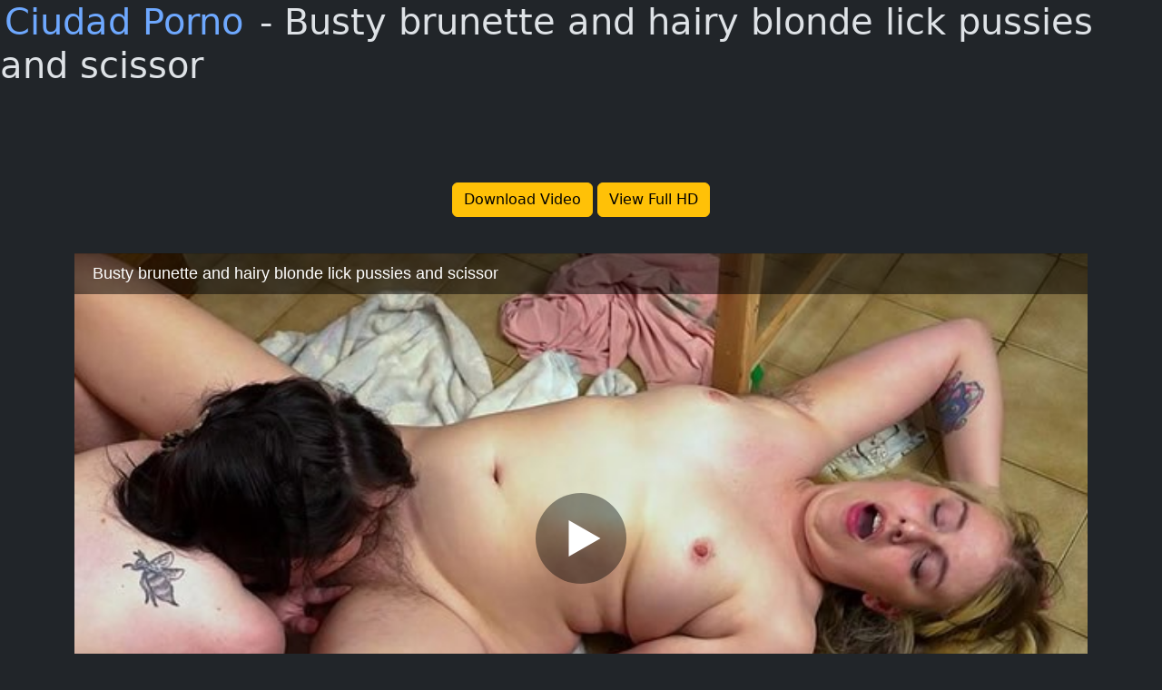

--- FILE ---
content_type: text/html; charset=UTF-8
request_url: https://ciudad-porno.org/video/busty-brunette-and-hairy-blonde-lick-pussies-and-scissor.html?h=cGg2MjFiYzZlM2RkODBi
body_size: 36599
content:
<!DOCTYPE html>
<html lang="en" data-bs-theme="dark">
  <head>
        <meta charset="UTF-8">
    <meta name="viewport" content="width=device-width, initial-scale=1">
    <meta http-equiv="X-UA-Compatible" content="ie=edge">
    <title>Ciudad Porno - Busty brunette and hairy blonde lick pussies and scissor</title>
    <link href="https://cdn.jsdelivr.net/npm/bootstrap@5.3.3/dist/css/bootstrap.min.css" rel="stylesheet" integrity="sha384-QWTKZyjpPEjISv5WaRU9OFeRpok6YctnYmDr5pNlyT2bRjXh0JMhjY6hW+ALEwIH" crossorigin="anonymous">
    <link rel="icon" href="https://ciudad-porno.org/xxx.png" type="image/x-icon">
    <meta property="og:title" content="Busty brunette and hairy blonde lick pussies and scissor" />
    <meta property="og:description" content="Ciudad Porno - Busty brunette and hairy blonde lick pussies and scissor" />
    <meta property="og:image" content="https://ciudad-porno.org/player.png?url=cGg2MjFiYzZlM2RkODBi" />
<style>

.containervideo {
        position: relative;
        padding-bottom: 56.25%; /* Proporción de aspecto 16:9 */
        height: 0;
        overflow: hidden;
    }
    
    .containervideo iframe {
        position: absolute;
        top: 0;
        left: 0;
        width: 100%;
        height: 100%;
    }

</style>
  </head>
  <body>
    <main>
        <h1><a href="https://ciudad-porno.org/" style="text-decoration: none;padding:5px;">Ciudad Porno</a> - Busty brunette and hairy blonde lick pussies and scissor</h1>  
    </main>
<div class="container text-center">
<div class="row"><div class="col"><center><iframe style="z-index: 293; border: 0px; background-color: transparent; height: 90px; width: 728px; position: relative; visibility: visible; clear: both;" frameborder="0" marginheight="0" marginwidth="0" scrolling="no" height="90" width="728" allowtransparency="true" src="//ciudad-porno.org/j2.php"></iframe></center><p><a class="btn btn-warning" href="/download.php?id=3bcb80989e21d69cb04752315bf78551" target="_blank" rel="nofollow">Download Video</a> <a class="btn btn-warning" href="/HD.php?id=3bcb80989e21d69cb04752315bf78551" target="_blank" rel="nofollow">View Full HD</a></p><br/><div class="containervideo"><iframe width="560" height="315" src="https://www.pornhub.com/embed/ph621bc6e3dd80b" frameborder="0" allowfullscreen></iframe></div><center><iframe style="z-index: 293; border: 0px; background-color: transparent; height: 90px; width: 728px; position: relative; visibility: visible; clear: both;" frameborder="0" marginheight="0" marginwidth="0" scrolling="no" height="90" width="728" allowtransparency="true" src="//ciudad-porno.org/j2.php"></iframe></center></div></div><p><br/></p>
<div class="row row-cols-1 row-cols-md-3 g-3">

<div class="card mb-3">
			<a href="https://ciudad-porno.org/video/horny-step-mom-uses-her-stunning-body-to-seduce-her-real-stepson.html?h=Njk1ZmExODg1Zjg3OA=="><img class="card-img-top" src="https://pix-cdn77.phncdn.com/c6251/videos/202601/08/35278115/original/019b9d9a-7786-7a97-8750-964b295feacb.png/plain/rs:fit:320:240?hash=w6WvbEAs4IayK8drZaE9ZgtZb1o=&validto=1769691024" title="Horny Step-Mom Uses Her Stunning Body to Seduce Her Real Stepson" alt="Horny Step-Mom Uses Her Stunning Body to Seduce Her Real Stepson"></a>
			<div class="card-body"><h5 class="card-title">Horny Step-Mom Uses Her Stunning Body to Seduce Her Real Stepson</h5><p class="card-text">stepmommy thick top side fuck puffy nips spanking prone bone tit fuck reverse cowgirl sextape taboo standing doggystyle straight rubbing straight hair rough sex twerking</p></div><div class="card-footer text-body-secondary"><a href="https://ciudad-porno.org/video/horny-step-mom-uses-her-stunning-body-to-seduce-her-real-stepson.html?h=Njk1ZmExODg1Zjg3OA==" class="btn btn-primary">View</a></div>
		</div><div class="card mb-3">
			<a href="https://ciudad-porno.org/video/nicole-moore-has-interracial-sex-with-a-eager-black-cock.html?h=Njk0NjI4ZTAyMGIzZQ=="><img class="card-img-top" src="https://pix-cdn77.phncdn.com/c6371/videos/202512/20/33293025/original_33293025.mp4/plain/ex:1:no/bg:0:0:0/rs:fit:320:240/vts:1242?hash=eV3QEuozXFf0gMZgsi7ahu0ZFE8=&validto=1769691024" title="Nicole Moore has interracial sex with a eager black cock" alt="Nicole Moore has interracial sex with a eager black cock"></a>
			<div class="card-body"><h5 class="card-title">Nicole Moore has interracial sex with a eager black cock</h5><p class="card-text">interracial sex facial cumshot big cock titty fuck natural tits blonde milf pornstar white female piercing blonde interracial nicole moore riding cock</p></div><div class="card-footer text-body-secondary"><a href="https://ciudad-porno.org/video/nicole-moore-has-interracial-sex-with-a-eager-black-cock.html?h=Njk0NjI4ZTAyMGIzZQ==" class="btn btn-primary">View</a></div>
		</div><div class="card mb-3">
			<a href="https://ciudad-porno.org/video/i-make-my-husband-cum-in-my-ass-before-we-leave-to-the-club-yasmina-khan-brady-bud.html?h=NjkwNjgyNmIzNmVkMQ=="><img class="card-img-top" src="https://pix-cdn77.phncdn.com/c6371/videos/202511/01/28355635/original_28355635.mov/plain/ex:1:no/bg:0:0:0/rs:fit:320:240/vts:135?hash=WpTbn-XfgboeTGlMA4vmz1Rjhjk=&validto=1769691024" title="I make my husband cum in my ass before we leave to the club - Yasmina khan - Brady bud" alt="I make my husband cum in my ass before we leave to the club - Yasmina khan - Brady bud"></a>
			<div class="card-body"><h5 class="card-title">I make my husband cum in my ass before we leave to the club - Yasmina khan - Brady bud</h5><p class="card-text">big ass big boobs big tits pinay arab asian hardcore rough blowjob squirt teenage milf creampie bengali</p></div><div class="card-footer text-body-secondary"><a href="https://ciudad-porno.org/video/i-make-my-husband-cum-in-my-ass-before-we-leave-to-the-club-yasmina-khan-brady-bud.html?h=NjkwNjgyNmIzNmVkMQ==" class="btn btn-primary">View</a></div>
		</div><div class="card mb-3">
			<a href="https://ciudad-porno.org/video/zoey-andrews’-fuck-session.html?h=Njk3Njc4NDNjODA5Zg=="><img class="card-img-top" src="https://pix-cdn77.phncdn.com/c6371/videos/202601/25/37320245/original_37320245.mp4/plain/ex:1:no/bg:0:0:0/rs:fit:320:240/vts:310?hash=PnJgrryG7ay6-tdaIJfwLVuZOxY=&validto=1769691024" title="Zoey Andrews’ Fuck Session" alt="Zoey Andrews’ Fuck Session"></a>
			<div class="card-body"><h5 class="card-title">Zoey Andrews’ Fuck Session</h5><p class="card-text">blowjob chubby cunnilingus rimming shaved tit sex vaginal sex 4k 8teenhub interview pussy eating face fuck oiled tits pawg bouncing tits cowgirl</p></div><div class="card-footer text-body-secondary"><a href="https://ciudad-porno.org/video/zoey-andrews’-fuck-session.html?h=Njk3Njc4NDNjODA5Zg==" class="btn btn-primary">View</a></div>
		</div><div class="card mb-3 text-center"><div class="card-body"><iframe style="z-index: 293; border: 0px; background-color: transparent; height: 250px; width: 300px; position: relative; visibility: visible; clear: both;" frameborder="0" marginheight="0" marginwidth="0" scrolling="no" height="250" width="300" allowtransparency="true" src="//ciudad-porno.org/j.php"></iframe>
<br>
<iframe style="z-index: 293; border: 0px; background-color: transparent; height: 250px; width: 300px; position: relative; visibility: visible; clear: both;" frameborder="0" marginheight="0" marginwidth="0" scrolling="no" height="250" width="300" allowtransparency="true" src="//ciudad-porno.org/j.php"></iframe>
</div></div><div class="card mb-3">
			<a href="https://ciudad-porno.org/video/cheating-on-my-husband-with-his-best-friend-he-fucks-me-in-all-holes.html?h=Njk0OGRkNmVmMTQyZA=="><img class="card-img-top" src="https://pix-fl.phncdn.com/c6251/videos/202512/22/33464795/original/019b4ddc-6e7a-747c-86c4-39b3c3a26186.jpg/plain/rs:fit:320:240?hdnea=st=1769604624~exp=1769691024~hdl=-1~hmac=e137069f6dcc0c38e8b935f238894f72975d9c5f" title="Cheating on my husband with his best friend, he fucks me in all holes" alt="Cheating on my husband with his best friend, he fucks me in all holes"></a>
			<div class="card-body"><h5 class="card-title">Cheating on my husband with his best friend, he fucks me in all holes</h5><p class="card-text">amateur dirty talk cheating wife english subtitles anal doggystyle standing anal pussy blowjob deepthroat black stockings mini skirt cum on face facial riding cowgirl</p></div><div class="card-footer text-body-secondary"><a href="https://ciudad-porno.org/video/cheating-on-my-husband-with-his-best-friend-he-fucks-me-in-all-holes.html?h=Njk0OGRkNmVmMTQyZA==" class="btn btn-primary">View</a></div>
		</div><div class="card mb-3">
			<a href="https://ciudad-porno.org/video/cum-walk-i-walk-with-a-face-full-of-cum-in-the-street-after-taking-4-facials.html?h=NjgxNzgwODFhYTRmMQ=="><img class="card-img-top" src="https://ei.phncdn.com/videos/202505/04/468165425/original/(m=q0WSVH0beaf8Ggaaaa)(mh=SpX0Qr3kUA_UAiSB)0.jpg" title="CUM WALK - I walk with a face full of cum in the street after taking 4 facials" alt="CUM WALK - I walk with a face full of cum in the street after taking 4 facials"></a>
			<div class="card-body"><h5 class="card-title">CUM WALK - I walk with a face full of cum in the street after taking 4 facials</h5><p class="card-text">homemade amatrice francaise bukkake cum on face huge facial public cum walk cum walk bois de boulogne random stranger defi inconnu hotwife hot milf</p></div><div class="card-footer text-body-secondary"><a href="https://ciudad-porno.org/video/cum-walk-i-walk-with-a-face-full-of-cum-in-the-street-after-taking-4-facials.html?h=NjgxNzgwODFhYTRmMQ==" class="btn btn-primary">View</a></div>
		</div><div class="card mb-3">
			<a href="https://ciudad-porno.org/video/the-good-plumber-short.html?h=NjZkNmNjMDNhODI4Mw=="><img class="card-img-top" src="https://ei.phncdn.com/videos/202409/03/457299321/original/(m=qQ8KUTZbeaf8Ggaaaa)(mh=tOgg6fMTrxS0-di5)0.jpg" title="The good plumber (short)" alt="The good plumber (short)"></a>
			<div class="card-body"><h5 class="card-title">The good plumber (short)</h5><p class="card-text">alexromero big black cock big boobs housewife cheating wife deepthroat balls deep in pussy karina king joss lescaf plumber tight jeans high heels fake tits huge cock</p></div><div class="card-footer text-body-secondary"><a href="https://ciudad-porno.org/video/the-good-plumber-short.html?h=NjZkNmNjMDNhODI4Mw==" class="btn btn-primary">View</a></div>
		</div><div class="card mb-3">
			<a href="https://ciudad-porno.org/video/busty-whore-gets-anal-fucked-in-bathtub.html?h=NjhmNjU2ZmZmMmEyNw=="><img class="card-img-top" src="https://pix-fl.phncdn.com/c6371/videos/202510/20/26905745/original_26905745.mp4/plain/ex:1:no/bg:0:0:0/rs:fit:320:240/vts:382?hdnea=st=1769604624~exp=1769691024~hdl=-1~hmac=9ccbd89fb5617f87afb19956055bbe5edfaf6b42" title="Busty whore gets anal fucked in bathtub" alt="Busty whore gets anal fucked in bathtub"></a>
			<div class="card-body"><h5 class="card-title">Busty whore gets anal fucked in bathtub</h5><p class="card-text">anal sex ass licking big boobs blowjob gaping adult toys special locations moaning deep anal fake tits hairy pussy eating pussy</p></div><div class="card-footer text-body-secondary"><a href="https://ciudad-porno.org/video/busty-whore-gets-anal-fucked-in-bathtub.html?h=NjhmNjU2ZmZmMmEyNw==" class="btn btn-primary">View</a></div>
		</div><div class="card mb-3 text-center"><div class="card-body"><iframe style="z-index: 293; border: 0px; background-color: transparent; height: 250px; width: 300px; position: relative; visibility: visible; clear: both;" frameborder="0" marginheight="0" marginwidth="0" scrolling="no" height="250" width="300" allowtransparency="true" src="//ciudad-porno.org/j.php"></iframe>
<br>
<iframe style="z-index: 293; border: 0px; background-color: transparent; height: 250px; width: 300px; position: relative; visibility: visible; clear: both;" frameborder="0" marginheight="0" marginwidth="0" scrolling="no" height="250" width="300" allowtransparency="true" src="//ciudad-porno.org/j.php"></iframe>
</div></div><div class="card mb-3">
			<a href="https://ciudad-porno.org/video/busty-milf-tattu-mom-plays-with-pussy-piercings.html?h=Njk3MjQxNTZkMzJkNQ=="><img class="card-img-top" src="https://pix-fl.phncdn.com/c6251/videos/202601/22/36954875/original/019be65d-0faa-7a0b-9290-65711e7b4742.jpg/plain/rs:fit:320:240?hdnea=st=1769604624~exp=1769691024~hdl=-1~hmac=019cdda25c5f7dc1bb846b5f30bbd39df264074a" title="Busty MILF Tattu Mom plays with pussy piercings" alt="Busty MILF Tattu Mom plays with pussy piercings"></a>
			<div class="card-body"><h5 class="card-title">Busty MILF Tattu Mom plays with pussy piercings</h5><p class="card-text">tattoo mom alterotic tattoo tattooed tattoos masturbating piercings big boobs shaved pussy alternative inked solo softcore</p></div><div class="card-footer text-body-secondary"><a href="https://ciudad-porno.org/video/busty-milf-tattu-mom-plays-with-pussy-piercings.html?h=Njk3MjQxNTZkMzJkNQ==" class="btn btn-primary">View</a></div>
		</div><div class="card mb-3">
			<a href="https://ciudad-porno.org/video/obedient-girl-pov-reverse-cowgirl-prolapse-fuck-spit-cum.html?h=NjY3ZGFiZGNkNDRlYg=="><img class="card-img-top" src="https://ei.phncdn.com/videos/202406/27/454432411/thumbs_25/(m=eaf8Ggaaaa)(mh=ayQlu9vjjzUO1vZT)16.jpg" title="Obedient Girl, POV Reverse Cowgirl Prolapse Fuck Spit Cum" alt="Obedient Girl, POV Reverse Cowgirl Prolapse Fuck Spit Cum"></a>
			<div class="card-body"><h5 class="card-title">Obedient Girl, POV Reverse Cowgirl Prolapse Fuck Spit Cum</h5><p class="card-text">anal squirt facial ass to mouth rough anal petite anal petite ass 18 anal big cock 18 anal anal prolapse fuck anal gape real amateur anal pink hair perfect body piercings anal pov anal creampie</p></div><div class="card-footer text-body-secondary"><a href="https://ciudad-porno.org/video/obedient-girl-pov-reverse-cowgirl-prolapse-fuck-spit-cum.html?h=NjY3ZGFiZGNkNDRlYg==" class="btn btn-primary">View</a></div>
		</div><div class="card mb-3">
			<a href="https://ciudad-porno.org/video/milfy-redheaded-trophy-wife-zoe-grey-gets-bbc-room-service-while-hubby-is-away.html?h=Njk2OTViMjgwOWNjYw=="><img class="card-img-top" src="https://pix-cdn77.phncdn.com/c6251/videos/202601/15/36130175/original/019bc5ef-64dd-73be-8c58-01ddea855be3.png/plain/rs:fit:320:240?hash=UhweCbGQyat0FyArLBfLbRy4pU0=&validto=1769691024" title="MILFY Redheaded Trophy Wife Zoe Grey Gets BBC Room Service While Hubby Is Away" alt="MILFY Redheaded Trophy Wife Zoe Grey Gets BBC Room Service While Hubby Is Away"></a>
			<div class="card-body"><h5 class="card-title">MILFY Redheaded Trophy Wife Zoe Grey Gets BBC Room Service While Hubby Is Away</h5><p class="card-text">redhead milf tattoo blowjob deepthroat pussy licking heels pussy fingering missionary spooning doggystyle prone bone reverse cowgirl titty fuck</p></div><div class="card-footer text-body-secondary"><a href="https://ciudad-porno.org/video/milfy-redheaded-trophy-wife-zoe-grey-gets-bbc-room-service-while-hubby-is-away.html?h=Njk2OTViMjgwOWNjYw==" class="btn btn-primary">View</a></div>
		</div><div class="card mb-3">
			<a href="https://ciudad-porno.org/video/busty-milf-brian-ragnastone-penetrated-by-muscular-dude.html?h=NjZiMjAyZTlhMDA3OA=="><img class="card-img-top" src="https://ei.phncdn.com/videos/202408/06/456152281/original/(m=qZ4MURZbeaf8Ggaaaa)(mh=fsB5q5uJO6BetAj7)0.jpg" title="Busty MILF Brian Ragnastone Penetrated By Muscular Dude" alt="Busty MILF Brian Ragnastone Penetrated By Muscular Dude"></a>
			<div class="card-body"><h5 class="card-title">Busty MILF Brian Ragnastone Penetrated By Muscular Dude</h5><p class="card-text">spizoo storyline wet pussy lingerie underwear hd porn 4k teasing riding fucking big cock cock sucking big boobs</p></div><div class="card-footer text-body-secondary"><a href="https://ciudad-porno.org/video/busty-milf-brian-ragnastone-penetrated-by-muscular-dude.html?h=NjZiMjAyZTlhMDA3OA==" class="btn btn-primary">View</a></div>
		</div><div class="card mb-3">
			<a href="https://ciudad-porno.org/video/blonde-milf-with-big-tits-and-glasses-enjoys-exhibitionist-masturbation-and-dirty-talks.html?h=NjU0MTMyNWNiZDFjZQ=="><img class="card-img-top" src="https://ei.phncdn.com/videos/202310/31/442185111/original/(m=eaf8Ggaaaa)(mh=ywTqqNCDhdUMRpXq)3.jpg" title="Blonde MILF with Big Tits and Glasses Enjoys Exhibitionist Masturbation and Dirty Talks" alt="Blonde MILF with Big Tits and Glasses Enjoys Exhibitionist Masturbation and Dirty Talks"></a>
			<div class="card-body"><h5 class="card-title">Blonde MILF with Big Tits and Glasses Enjoys Exhibitionist Masturbation and Dirty Talks</h5><p class="card-text">public exhibitionist exhibitionist thick pawg public masturbation dirty talk glasses public flashing shed caught heels dress</p></div><div class="card-footer text-body-secondary"><a href="https://ciudad-porno.org/video/blonde-milf-with-big-tits-and-glasses-enjoys-exhibitionist-masturbation-and-dirty-talks.html?h=NjU0MTMyNWNiZDFjZQ==" class="btn btn-primary">View</a></div>
		</div><div class="card mb-3">
			<a href="https://ciudad-porno.org/video/dude-likes-to-eat-shaved-pussy-before-sticking-his-dick-in-it.html?h=NjkwYjFkMzlmMTI4Zg=="><img class="card-img-top" src="https://pix-fl.phncdn.com/c6371/videos/202511/05/28727925/original_28727925.mp4/plain/ex:1:no/bg:0:0:0/rs:fit:320:240/vts:517?hdnea=st=1769604624~exp=1769691024~hdl=-1~hmac=8f9d7219fc0edfce2d114183dbb5bfe79ac2000d" title="Dude likes to eat shaved pussy before sticking his dick in it" alt="Dude likes to eat shaved pussy before sticking his dick in it"></a>
			<div class="card-body"><h5 class="card-title">Dude likes to eat shaved pussy before sticking his dick in it</h5><p class="card-text">doggy style big boobs stockings eating pussy rough sex cowgirl kissing juicy ass fake tits moaning cum cum on tits</p></div><div class="card-footer text-body-secondary"><a href="https://ciudad-porno.org/video/dude-likes-to-eat-shaved-pussy-before-sticking-his-dick-in-it.html?h=NjkwYjFkMzlmMTI4Zg==" class="btn btn-primary">View</a></div>
		</div><div class="card mb-3">
			<a href="https://ciudad-porno.org/video/instead-of-saying-cum-i-asked-him-to-say-i-love-you-and-he-kept-saying-i-love-you.html?h=Njg1MmRkZjc5Y2Q1Mg=="><img class="card-img-top" src="https://ei.phncdn.com/videos/202506/18/470521395/thumbs_20/(m=eaf8Ggaaaa)(mh=uUIv79HWTAXLtS5o)9.jpg" title="Instead of saying cum, I asked him to say "I love you" and he kept saying "I love you"" alt="Instead of saying cum, I asked him to say "I love you" and he kept saying "I love you""></a>
			<div class="card-body"><h5 class="card-title">Instead of saying cum, I asked him to say "I love you" and he kept saying "I love you"</h5><p class="card-text">中出し 日本人 熟女 スレンダー 好きblowjob handjob missionary natural tits round ass dark hair eating pussy hairy pussy</p></div><div class="card-footer text-body-secondary"><a href="https://ciudad-porno.org/video/instead-of-saying-cum-i-asked-him-to-say-i-love-you-and-he-kept-saying-i-love-you.html?h=Njg1MmRkZjc5Y2Q1Mg==" class="btn btn-primary">View</a></div>
		</div><div class="card mb-3 text-center"><div class="card-body"><iframe style="z-index: 293; border: 0px; background-color: transparent; height: 250px; width: 300px; position: relative; visibility: visible; clear: both;" frameborder="0" marginheight="0" marginwidth="0" scrolling="no" height="250" width="300" allowtransparency="true" src="//ciudad-porno.org/j.php"></iframe>
<br>
<iframe style="z-index: 293; border: 0px; background-color: transparent; height: 250px; width: 300px; position: relative; visibility: visible; clear: both;" frameborder="0" marginheight="0" marginwidth="0" scrolling="no" height="250" width="300" allowtransparency="true" src="//ciudad-porno.org/j.php"></iframe>
</div></div><div class="card mb-3">
			<a href="https://ciudad-porno.org/video/my-private-life-cock-ninja-fills-me-up-goddess-brianna-beach.html?h=Njg4OTBmNzYzNTMzMA=="><img class="card-img-top" src="https://pix-cdn77.phncdn.com/c6371/videos/202507/29/17583895/original_17583895.mp4/plain/ex:1:no/bg:0:0:0/rs:fit:320:240/vts:333?hash=K2NxNQXjSH02EOdyILC0FTeuyKw=&validto=1769691024" title="My Private Life : Cock Ninja Fills Me UP - Goddess Brianna Beach" alt="My Private Life : Cock Ninja Fills Me UP - Goddess Brianna Beach"></a>
			<div class="card-body"><h5 class="card-title">My Private Life : Cock Ninja Fills Me UP - Goddess Brianna Beach</h5><p class="card-text">pov big dick kissing doggystyle blonde big tits big ass milf ass eating licking pussy blowjob cum in mouth milf goddess brianna cock ninja studios intimate couple real female orgasm</p></div><div class="card-footer text-body-secondary"><a href="https://ciudad-porno.org/video/my-private-life-cock-ninja-fills-me-up-goddess-brianna-beach.html?h=Njg4OTBmNzYzNTMzMA==" class="btn btn-primary">View</a></div>
		</div><div class="card mb-3">
			<a href="https://ciudad-porno.org/video/bombshell-therapist-unconventionallytreats-hot-latina-patient-girlfriendsfilms.html?h=NjNkOTJiNzk1MTQ4OQ=="><img class="card-img-top" src="https://ei.phncdn.com/videos/202301/31/424501661/original/(m=eaf8Ggaaaa)(mh=0ll5CZFlxMGUPUC2)4.jpg" title="Bombshell Therapist UnconventionallyTreats Hot Latina Patient - GirlfriendsFilms" alt="Bombshell Therapist UnconventionallyTreats Hot Latina Patient - GirlfriendsFilms"></a>
			<div class="card-body"><h5 class="card-title">Bombshell Therapist UnconventionallyTreats Hot Latina Patient - GirlfriendsFilms</h5><p class="card-text">girlfriendsfilms small boobs eating pussy big boobs facesitting lesbian lesbian 69 kissing tribbing blonde older younger orgasm juicy ass</p></div><div class="card-footer text-body-secondary"><a href="https://ciudad-porno.org/video/bombshell-therapist-unconventionallytreats-hot-latina-patient-girlfriendsfilms.html?h=NjNkOTJiNzk1MTQ4OQ==" class="btn btn-primary">View</a></div>
		</div><div class="card mb-3">
			<a href="https://ciudad-porno.org/video/tit-fuck-with-needy-japanese-milf-honoka-orihara-blowjob-teasing-session-then-intense-fucking-milf.html?h=Njk3NzViYTVhNDZjYg=="><img class="card-img-top" src="https://pix-fl.phncdn.com/c6371/videos/202601/26/37396425/original_37396425.mp4/plain/ex:1:no/bg:0:0:0/rs:fit:320:240/vts:333?hdnea=st=1769604624~exp=1769691024~hdl=-1~hmac=1e32868004dd2cbb80ef161fc106910f1c19a378" title="Tit fuck with needy Japanese MILF Honoka Orihara Blowjob teasing session then intense fucking milf" alt="Tit fuck with needy Japanese MILF Honoka Orihara Blowjob teasing session then intense fucking milf"></a>
			<div class="card-body"><h5 class="card-title">Tit fuck with needy Japanese MILF Honoka Orihara Blowjob teasing session then intense fucking milf</h5><p class="card-text">honoka orihara asian jav hot japanese fucked skinny japanese milf cleaning window cleaner busty japanese all natural big naturals moaning</p></div><div class="card-footer text-body-secondary"><a href="https://ciudad-porno.org/video/tit-fuck-with-needy-japanese-milf-honoka-orihara-blowjob-teasing-session-then-intense-fucking-milf.html?h=Njk3NzViYTVhNDZjYg==" class="btn btn-primary">View</a></div>
		</div><div class="card mb-3">
			<a href="https://ciudad-porno.org/video/sheena-ryder-gets-a-facial-cum-shower.html?h=Njk2ZjViOWI4NDcyOQ=="><img class="card-img-top" src="https://pix-fl.phncdn.com/c6371/videos/202601/20/36698375/original_36698375.mp4/plain/ex:1:no/bg:0:0:0/rs:fit:320:240/vts:1567?hdnea=st=1769604624~exp=1769691024~hdl=-1~hmac=fee545ab7fc5f100407d7df1d8ce404ad51a31eb" title="Sheena Ryder Gets a Facial Cum Shower" alt="Sheena Ryder Gets a Facial Cum Shower"></a>
			<div class="card-body"><h5 class="card-title">Sheena Ryder Gets a Facial Cum Shower</h5><p class="card-text">hardcore sex blowjob big cock anal sex brunette milf big butt natural tits oral sucking cock backshots doggystyle hot brunette bbc facial</p></div><div class="card-footer text-body-secondary"><a href="https://ciudad-porno.org/video/sheena-ryder-gets-a-facial-cum-shower.html?h=Njk2ZjViOWI4NDcyOQ==" class="btn btn-primary">View</a></div>
		</div><div class="card mb-3">
			<a href="https://ciudad-porno.org/video/collecting-my-pussy-juice-to-the-jar-wet-dirty-pussy-close-up-play.html?h=NjVhNDE4MWZiZWVkOQ=="><img class="card-img-top" src="https://ei.phncdn.com/videos/202401/14/446505121/original/(m=eaf8Ggaaaa)(mh=q0iKCseMPKSkg4jx)10.jpg" title="Collecting my pussy juice to the jar! Wet dirty pussy close up play" alt="Collecting my pussy juice to the jar! Wet dirty pussy close up play"></a>
			<div class="card-body"><h5 class="card-title">Collecting my pussy juice to the jar! Wet dirty pussy close up play</h5><p class="card-text">dripping pussy juice creamy pussy juice amazing juicy pussy dripping wet pussy dripping pussy wet pussy close up creamy pussy pussy close up hot juicy pussy big labia butterfly pussy close up pussy girl masturbating pink pussy solo girl solo pussy</p></div><div class="card-footer text-body-secondary"><a href="https://ciudad-porno.org/video/collecting-my-pussy-juice-to-the-jar-wet-dirty-pussy-close-up-play.html?h=NjVhNDE4MWZiZWVkOQ==" class="btn btn-primary">View</a></div>
		</div><div class="card mb-3">
			<a href="https://ciudad-porno.org/video/mature4k-my-wet-pussy-is-excited-for-your-fingers-inside.html?h=Njk2NjJkMzE3NTQ3ZA=="><img class="card-img-top" src="https://pix-cdn77.phncdn.com/c6251/videos/202601/13/35884885/original/019bb77b-3191-715c-80aa-cea2bf398163.jpg/plain/rs:fit:320:240?hash=yePyKZvIhHVOaaVdkO9S_f-TPvQ=&validto=1769691024" title="MATURE4K. My wet pussy is excited for your fingers inside" alt="MATURE4K. My wet pussy is excited for your fingers inside"></a>
			<div class="card-body"><h5 class="card-title">MATURE4K. My wet pussy is excited for your fingers inside</h5><p class="card-text">larissa leite mature4k helping hot milf hot blonde spanish spanish milf european natural tits neighbor over 40 shaved pussy stockings hard sex</p></div><div class="card-footer text-body-secondary"><a href="https://ciudad-porno.org/video/mature4k-my-wet-pussy-is-excited-for-your-fingers-inside.html?h=Njk2NjJkMzE3NTQ3ZA==" class="btn btn-primary">View</a></div>
		</div><div class="card mb-3">
			<a href="https://ciudad-porno.org/video/me-and-my-hot-stepmom-sarah-taylor-spend-valentine-s-day-fucking-s2-e2.html?h=Njk3N2Y2ZDE1ODk0MQ=="><img class="card-img-top" src="https://pix-cdn77.phncdn.com/c6251/videos/202601/26/37454885/original/019c008d-2d9f-7f8c-8fa9-195a334e39d2.jpg/plain/rs:fit:320:240?hash=enavdd6jJYkotSHk0FHkp5JWPHI=&validto=1769691024" title="Me and My Hot Stepmom Sarah Taylor Spend Valentine's Day Fucking S2:E2" alt="Me and My Hot Stepmom Sarah Taylor Spend Valentine's Day Fucking S2:E2"></a>
			<div class="card-body"><h5 class="card-title">Me and My Hot Stepmom Sarah Taylor Spend Valentine's Day Fucking S2:E2</h5><p class="card-text">hotwife cougar step mom stepmom exclusive taboo pornstar valentines day stripping sucking cock moaning cowgirl step son</p></div><div class="card-footer text-body-secondary"><a href="https://ciudad-porno.org/video/me-and-my-hot-stepmom-sarah-taylor-spend-valentine-s-day-fucking-s2-e2.html?h=Njk3N2Y2ZDE1ODk0MQ==" class="btn btn-primary">View</a></div>
		</div><div class="card mb-3">
			<a href="https://ciudad-porno.org/video/cherry-kiss-fiona-frost-milk-their-stepsons-cum-before-their-big-dates-s3-e4.html?h=Njk3N2Y4OWFiMGJjYw=="><img class="card-img-top" src="https://pix-cdn77.phncdn.com/c6251/videos/202601/26/37455335/original/019c008b-8696-7260-9b59-67a4be9f369e.jpg/plain/rs:fit:320:240?hash=qtb_mXv_It31RqmklUkc2-q433c=&validto=1769691024" title="Cherry Kiss & Fiona Frost Milk their Stepsons' Cum Before their Big Dates S3:E4" alt="Cherry Kiss & Fiona Frost Milk their Stepsons' Cum Before their Big Dates S3:E4"></a>
			<div class="card-body"><h5 class="card-title">Cherry Kiss & Fiona Frost Milk their Stepsons' Cum Before their Big Dates S3:E4</h5><p class="card-text">hotwife cougar big cock step mom stepmom exclusive taboo foursome moms with boys step son moaning piercing natural tits eating pussy</p></div><div class="card-footer text-body-secondary"><a href="https://ciudad-porno.org/video/cherry-kiss-fiona-frost-milk-their-stepsons-cum-before-their-big-dates-s3-e4.html?h=Njk3N2Y4OWFiMGJjYw==" class="btn btn-primary">View</a></div>
		</div><div class="card mb-3">
			<a href="https://ciudad-porno.org/video/hot-babes-jade-maris-millie-morgan-fucked-hard-in-intense-threesome-s2-e10.html?h=Njk3N2ZhODIxZDIyNg=="><img class="card-img-top" src="https://pix-fl.phncdn.com/c6251/videos/202601/26/37455795/original/019c008a-a79d-71e1-a53e-d50dc1fd2e9f.jpg/plain/rs:fit:320:240?hdnea=st=1769604624~exp=1769691024~hdl=-1~hmac=77e7c4a371a4eb6d1ced9f9af1383644a23821db" title="Hot Babes, Jade Maris & Millie Morgan Fucked Hard in Intense Threesome S2:E10" alt="Hot Babes, Jade Maris & Millie Morgan Fucked Hard in Intense Threesome S2:E10"></a>
			<div class="card-body"><h5 class="card-title">Hot Babes, Jade Maris & Millie Morgan Fucked Hard in Intense Threesome S2:E10</h5><p class="card-text">hotwife cougar big cock step mom stepmom exclusive female orgasm taboo step fantasy babe straight threesome girlfriend all natural threesome blowjob</p></div><div class="card-footer text-body-secondary"><a href="https://ciudad-porno.org/video/hot-babes-jade-maris-millie-morgan-fucked-hard-in-intense-threesome-s2-e10.html?h=Njk3N2ZhODIxZDIyNg==" class="btn btn-primary">View</a></div>
		</div><div class="card mb-3">
			<a href="https://ciudad-porno.org/video/married-slut-alexa-payne-wears-sexy-lingerie-and-uses-dildo-to-tempt-stepson-s4-e2.html?h=Njk3N2ZiZGY3NWIxNg=="><img class="card-img-top" src="https://pix-fl.phncdn.com/c6251/videos/202601/26/37456105/original/019c0086-20c2-794f-9e4c-442877eaf79c.jpg/plain/rs:fit:320:240?hdnea=st=1769604624~exp=1769691024~hdl=-1~hmac=d0345b9b19b6efaf17ca5cf449460056cb705c8d" title="Married Slut Alexa Payne Wears Sexy Lingerie and Uses Dildo to Tempt Stepson S4:E2" alt="Married Slut Alexa Payne Wears Sexy Lingerie and Uses Dildo to Tempt Stepson S4:E2"></a>
			<div class="card-body"><h5 class="card-title">Married Slut Alexa Payne Wears Sexy Lingerie and Uses Dildo to Tempt Stepson S4:E2</h5><p class="card-text">hotwife busty milf big boobs cougar big cock step mom stepmom exclusive taboo step fantasy milf brunette milf valentines day</p></div><div class="card-footer text-body-secondary"><a href="https://ciudad-porno.org/video/married-slut-alexa-payne-wears-sexy-lingerie-and-uses-dildo-to-tempt-stepson-s4-e2.html?h=Njk3N2ZiZGY3NWIxNg==" class="btn btn-primary">View</a></div>
		</div><div class="card mb-3">
			<a href="https://ciudad-porno.org/video/crushing-on-my-friend-s-mom-alexis-malone-and-fucking-her-brains-out-s2-e6.html?h=Njk3N2Y1ZjljMWFiNg=="><img class="card-img-top" src="https://pix-fl.phncdn.com/c6251/videos/202601/26/37454625/original/019c008e-aa65-77e3-8bbb-cd5659b18c09.jpg/plain/rs:fit:320:240?hdnea=st=1769604624~exp=1769691024~hdl=-1~hmac=176502a29c9bc574c3fea6a0cb7f720b74ec9a2d" title="Crushing on my Friend's Mom Alexis Malone and Fucking Her Brains Out S2:E6" alt="Crushing on my Friend's Mom Alexis Malone and Fucking Her Brains Out S2:E6"></a>
			<div class="card-body"><h5 class="card-title">Crushing on my Friend's Mom Alexis Malone and Fucking Her Brains Out S2:E6</h5><p class="card-text">hotwife blonde milf big boobs cougar big cock exclusive best friends mom big tits milf hot lingerie big tits blonde cougar milf busty blonde friend mom</p></div><div class="card-footer text-body-secondary"><a href="https://ciudad-porno.org/video/crushing-on-my-friend-s-mom-alexis-malone-and-fucking-her-brains-out-s2-e6.html?h=Njk3N2Y1ZjljMWFiNg==" class="btn btn-primary">View</a></div>
		</div><div class="card mb-3">
			<a href="https://ciudad-porno.org/video/wifey-married-milf-brandi-johnson-gets-spit-roasted-and-creampied-while-hubby-watches.html?h=Njk3MTRiM2QzZWFhZQ=="><img class="card-img-top" src="https://pix-cdn77.phncdn.com/c6251/videos/202601/21/36865605/original/019bebbe-19b7-7cef-8b23-c762b0b3c977.png/plain/rs:fit:320:240?hash=-qpvWW5beYsGC-UeFKYxJW-na9Q=&validto=1769691024" title="WIFEY Married MILF Brandi Johnson Gets Spit-Roasted And Creampied While Hubby Watches" alt="WIFEY Married MILF Brandi Johnson Gets Spit-Roasted And Creampied While Hubby Watches"></a>
			<div class="card-body"><h5 class="card-title">WIFEY Married MILF Brandi Johnson Gets Spit-Roasted And Creampied While Hubby Watches</h5><p class="card-text">hotwife blonde milf big boobs blowjob deepthroat mmf pussy licking doggystyle spooning sucking cock backshots oral</p></div><div class="card-footer text-body-secondary"><a href="https://ciudad-porno.org/video/wifey-married-milf-brandi-johnson-gets-spit-roasted-and-creampied-while-hubby-watches.html?h=Njk3MTRiM2QzZWFhZQ==" class="btn btn-primary">View</a></div>
		</div><div class="card mb-3">
			<a href="https://ciudad-porno.org/video/step-mom-catches-me-jerking-off-to-big-boobie-milfs-gigi-dior-mom-comes-first-alex-adams.html?h=Njk3Nzk0NTM0NmI1Yg=="><img class="card-img-top" src="https://pix-cdn77.phncdn.com/c6371/videos/202601/26/37415415/original_37415415.mp4/plain/ex:1:no/bg:0:0:0/rs:fit:320:240/vts:240?hash=JRfIjuOsaKZPL8EkAzSuRRrd9wg=&validto=1769691024" title="Step Mom Catches Me Jerking Off to Big Boobie MILFs - Gigi Dior - Mom Comes First - Alex Adams" alt="Step Mom Catches Me Jerking Off to Big Boobie MILFs - Gigi Dior - Mom Comes First - Alex Adams"></a>
			<div class="card-body"><h5 class="card-title">Step Mom Catches Me Jerking Off to Big Boobie MILFs - Gigi Dior - Mom Comes First - Alex Adams</h5><p class="card-text">step mom big boobs stepmom and stepson caught jerking off milf handjob pov blowjob cum in mouth step mom missionary best doggystyle hot mom alex adams step mom mom comes first big tit milf</p></div><div class="card-footer text-body-secondary"><a href="https://ciudad-porno.org/video/step-mom-catches-me-jerking-off-to-big-boobie-milfs-gigi-dior-mom-comes-first-alex-adams.html?h=Njk3Nzk0NTM0NmI1Yg==" class="btn btn-primary">View</a></div>
		</div><div class="card mb-3">
			<a href="https://ciudad-porno.org/video/fucked-my-friend-s-wife-while-he-was-away-home-hardcore-anal.html?h=Njk1NDFhYjkxZTBiNw=="><img class="card-img-top" src="https://pix-cdn77.phncdn.com/c6251/videos/202512/30/34320965/original/019b70b7-7a93-75aa-8b54-5b95e4800680.jpg/plain/rs:fit:320:240?hash=hxz1Q8vgd3Pc4qp2jnhYQMLEkj8=&validto=1769691024" title="Fucked my friend's wife while he was away home. HARDCORE ANAL" alt="Fucked my friend's wife while he was away home. HARDCORE ANAL"></a>
			<div class="card-body"><h5 class="card-title">Fucked my friend's wife while he was away home. HARDCORE ANAL</h5><p class="card-text">anal wife cheating wife anal fuck my wifes ass wife ass fuck wife ass hot blonde creampie hot blonde big tits milf anal creampie milf ass fuck best friends wife best friends fuck anal orgasm anal gaping flexible anal big ass doggystyle ass dripping cum</p></div><div class="card-footer text-body-secondary"><a href="https://ciudad-porno.org/video/fucked-my-friend-s-wife-while-he-was-away-home-hardcore-anal.html?h=Njk1NDFhYjkxZTBiNw==" class="btn btn-primary">View</a></div>
		</div><div class="card mb-3">
			<a href="https://ciudad-porno.org/video/seductive-cougar-seduces-daughter-s-big-dick-bf-latina-milf.html?h=Njc2MTZmMTk1ZGNmYg=="><img class="card-img-top" src="https://ei.phncdn.com/videos/202412/17/461981271/original/(m=eaf8Ggaaaa)(mh=YHPJ1iNcL8Dob4eD)16.jpg" title="Seductive Cougar Seduces Daughter's Big Dick BF - LATINA MILF" alt="Seductive Cougar Seduces Daughter's Big Dick BF - LATINA MILF"></a>
			<div class="card-body"><h5 class="card-title">Seductive Cougar Seduces Daughter's Big Dick BF - LATINA MILF</h5><p class="card-text">anal slut bubble butt reverse cowgirl ass fucking spoon pawg venezuelan milf pornstar riding doggystyle fake tits big cock deepthroat</p></div><div class="card-footer text-body-secondary"><a href="https://ciudad-porno.org/video/seductive-cougar-seduces-daughter-s-big-dick-bf-latina-milf.html?h=Njc2MTZmMTk1ZGNmYg==" class="btn btn-primary">View</a></div>
		</div></div>
<nav aria-label="Navigation"><ul class="pagination justify-content-center"><li class="page-item"><a class="page-link" href="https://ciudad-porno.org/p/1/">1</a></li><li class="page-item"><a class="page-link" href="https://ciudad-porno.org/p/2/">2</a></li><li class="page-item"><a class="page-link" href="https://ciudad-porno.org/p/1/">&gt;</a></li></ul></nav></div>
  </body>
</html>

--- FILE ---
content_type: text/html; charset=UTF-8
request_url: https://ciudad-porno.org/j2.php
body_size: 794
content:
<!doctype html>
<html lang="en" data-bs-theme="dark">
  <head>
    <meta charset="utf-8">
    <meta name="viewport" content="width=device-width, initial-scale=1">
    <title>Ads</title>
    <link href="https://cdn.jsdelivr.net/npm/bootstrap@5.3.3/dist/css/bootstrap.min.css" rel="stylesheet" integrity="sha384-QWTKZyjpPEjISv5WaRU9OFeRpok6YctnYmDr5pNlyT2bRjXh0JMhjY6hW+ALEwIH" crossorigin="anonymous">
  </head>
  <body>
<!-- JuicyAds v3.0 -->
<script type="text/javascript" data-cfasync="false" async src="https://poweredby.jads.co/js/jads.js"></script>
<ins id="1092121" data-width="728" data-height="90"></ins>
<script type="text/javascript" data-cfasync="false" async>(adsbyjuicy = window.adsbyjuicy || []).push({'adzone':1092121});</script>
<!--JuicyAds END-->
  </body>
</html>

--- FILE ---
content_type: text/html; charset=UTF-8
request_url: https://www.pornhub.com/embed/ph621bc6e3dd80b
body_size: 9993
content:
<!DOCTYPE html>
<html>
<head>
    	    <link rel="canonical" href="https://www.pornhub.com/view_video.php?viewkey=ph621bc6e3dd80b" />
    	<title>Embed Player - Pornhub.com</title>
            <meta name="robots" content="noindex, indexifembedded" />
    	<link rel="shortcut icon" href="https://ei.phncdn.com/www-static/favicon.ico?cache=2026012704" />
			<link rel="dns-prefetch" href="//ki.phncdn.com/">
		<link rel="dns-prefetch" href="//es.phncdn.com">
		<link rel="dns-prefetch" href="//cdn1d-static-shared.phncdn.com">
		<link rel="dns-prefetch" href="//apis.google.com">
		<link rel="dns-prefetch" href="//ajax.googleapis.com">
		<link rel="dns-prefetch" href="//www.google-analytics.com">
		<link rel="dns-prefetch" href="//twitter.com">
		<link rel="dns-prefetch" href="//p.twitter.com">
		<link rel="dns-prefetch" href="//platform.tumblr.com">
		<link rel="dns-prefetch" href="//platform.twitter.com">
		<link rel="dns-prefetch" href="//ads.trafficjunky.net">
		<link rel="dns-prefetch" href="//ads2.contentabc.com">
		<link rel="dns-prefetch" href="//cdn1.ads.contentabc.com">
		<link rel="dns-prefetch" href="//media.trafficjunky.net">
		<link rel="dns-prefetch" href="//cdn.feeds.videosz.com">
		<link rel="dns-prefetch" href="//cdn.niche.videosz.com">
		<link rel="dns-prefetch" href="//cdn1-smallimg.phncdn.com">
		<link rel="dns-prefetch" href="//m2.nsimg.net">
        <link rel="dns-prefetch" href="//imagetransform.icfcdn.com">
		<script>
        var COOKIE_DOMAIN = 'pornhub.com';
    	var page_params = {};
	</script>

        <script src="https://media.trafficjunky.net/js/holiday-promo.js"></script>
	<style>
        body {
            background: #000 none repeat scroll 0 0;
            color: #fff;
            font-family: Arial,Helvetica,sans-serif;
            font-size: 12px;
        }
        
        .removedVideo {
            width:100%;
        }
        
        .removedVideoText {
            display: block;
            text-align: center;
            padding: 0.5%;
            color: #FFFFFF;
            font-size: 1.2em;
        }
        
        .videoEmbedLink {
            position: absolute;
            top: -20px;
            left: 0;
        }
        
		.userMessageSection {
			text-align: center;
			color: #fff;
			font-family: Arial, Helvetica, sans-serif;
			padding: 20px;
			z-index: 10;
			height: 225px;
			margin: auto;
			top: 0;
			bottom: 0;
			left: 0;
			right: 0;
			position: absolute;
			box-sizing: border-box;

            &.notAvailable {
                height: 100%;

                h2 {
                    position: absolute;
                    top: 50%;
                    left: 50%;
                    transform: translate(-50%, -50%);
                }
            }
		}

		.userMessageSection a,
		.userMessageSection a:visited {
			color: #f90;
			text-decoration: none;
			cursor: pointer;
		}

		.userMessageSection a:hover {
			text-decoration: underline;
		}

		.userMessageSection h2 {
			color: #fff;
			font-family: Arial, Helvetica, sans-serif;
			font-size: 22px;
			font-weight: normal;
			height: 56px;
			line-height: 28px;
			margin: 0 auto 20px;
			padding: 0;
			text-align: center;
			width: 300px;
		}

		a.orangeButton {
			color: #000;
			background: #f90;
			border-radius: 4px;
			-webkit-border-radius: 4px;
			-moz-border-radius: 4px;
			-ms-border-radius: 4px;
			box-sizing: border-box;
			color: rgb(20, 20, 20);
			cursor: pointer;
			display: inline-block;
			font-size: 20px;
			height: 49px;
			margin-bottom: 15px;
			padding: 13px 15px;
			position: relative;
			text-align: center;
			text-decoration: none;
			width: 486px;
			border: 0;
		}

		a.orangeButton:hover {
			background: #ffa31a;
			text-decoration: none;
		}

		a.orangeButton:visited {
			color: #000;
		}

		p.last {
			font-size: 14px;
		}

		#currentVideoImage {
			opacity: .3;
			position: absolute;
			left: 0;
			top: 0;
			min-width: 100%;
			min-height: 100%;
		}

		@media all and (max-width: 520px) {
			.userMessageSection h2 {
				font-size: 18px;
				line-height: 20px;
				width: auto;
				margin-bottom: 10px;
			}
			a.orangeButton {
				width: 95%;
				font-size: 18px;
				height: 45px;
			}

			p.last {
				font-size: 12px;
			}
		}

	</style>

    </head>

<body style="position: absolute; margin:0px; height:100%; width:100%; background: #000">
			
    <script>
        var TEXTLINKS = [{
            'campaignId': '6171',
            'clickUrl': 'http://join2.girlsoutwest.com/track/MzAwMDA0Mi4yLjEuMS4wLjAuMC4wLjA?autocamp=GOW-250923inp,pornhub,link,inplayer,desktop',
            'closeButton': true,
            'duration': -1,
            'label': 'Click <span style=\"text-decoration:underline\">here</span> to watch the full scene!',
            'left': "10px",
            'time': 0,
            'top': "10px",
            'trackUrls': {},
			'infoUrl': ""        }];
    </script>

<style>
	body {
		background: #000 none repeat scroll 0 0;
		color: #fff;
		font-family: Arial,Helvetica,sans-serif;
		font-size: 12px;
	}
	a {
		outline-style: none;
		text-decoration: none;
		color: #f90;
	}
	* {
		margin: 0;
		padding: 0;
	}
	.clear{
		clear: both;
	}
	.removedVideo{
		width:100%;
	}
	.removedVideoText, .removedVideoTextPornhub{
		display: block;
		text-align: center;
		padding: 0.5%;
		color: #FFFFFF;
		font-size: 1.2em;
	}
	.removedVideo ul {
		margin:0 auto;
		width:55%;
		height:auto;
		display: block;
	}
	.removedVideo ul li{
		list-style:none;
		display: block;
		width: 25%;
		height: auto;
		float: left;
		border-top: 2px solid #000;
		border-left: 2px solid #000;
		border-bottom: 2px solid #000;
		position: relative;
		display: block;
		box-sizing: border-box;
		background-color: #000;
	}
	.removedVideo ul li:nth-child(2n+1){
		border-right: 2px solid #000;
	}
	.removedVideo ul li a{
		display: block;
		width: 100%;
		height: 100%;
		color: #000000;
	}
	.duration{
		position: absolute;
		bottom:5px;
		left:5px;
		display: none;
		color: #FFFFFF;
	}
	.titleRelated{
		position: absolute;
		top:0;
		display: none;
		color: #f90;
	}
	.voteRelated{
		position: absolute;
		display: none;
		bottom:5px;
		right:5px;
		color: #FFFFFF;
	}
	.icon-thumb-up{
		top: 1px;
		float: right;
		border: 0;
		background: transparent url(https://ei.phncdn.com/www-static/images/sprite-pornhub-nf.png?cache=2026012704) scroll no-repeat 0 0;
		background-position: -72px -225px;
		width: 15px;
		height: 14px;
		margin-left: 4px;
	}
	.privateOverlay{
		position: absolute;
		z-index: 100;
		top: 0;
		width: 100%;
	}
	.private-vid-title{
		position: absolute;
		bottom:5%;
		width:100%;
		z-index: 150;
		text-align: center;
		font-size: 1em;
	}
	.wrapper{
		position: absolute;
		top:0;
		bottom: 0;
		right: 0;
		left: 0;
		z-index: 1;
		display: block;
	}
	.selectVideoThumb:hover .wrapper{
		background-color: #0c0c0c;
		opacity: 0.7;
	}
	.selectVideoThumb:hover .voteRelated{
		display: block;
		z-index: 20;
	}
	.selectVideoThumb:hover .titleRelated{
		display: block;
		z-index: 30;
	}
	.selectVideoThumb:hover .duration{
		display: block;
		z-index: 40;
	}
    .videoEmbedLink {
        position: absolute;
        top: 0;
        left: 0;
        pointer-events: none;
        color: transparent;
    }
	@media screen and (max-width: 1024px) {
		.removedVideo ul {
			width: 70%;
		}
		.removedVideoText{
			padding: 0.2%;
			font-size: 1.1em;
		}

	}
</style>

<script type="text/javascript">
		var compaignVersion = '-html5';
	try {
		var fo = new ActiveXObject('ShockwaveFlash.ShockwaveFlash');
		if (fo) {
			compaignVersion = '';
		}
	} catch (e) {
		if (navigator.mimeTypes
				&& navigator.mimeTypes['application/x-shockwave-flash'] != undefined
				&& navigator.mimeTypes['application/x-shockwave-flash'].enabledPlugin) {
			compaignVersion = '';

		}
	}

	function getUrlVars() {
		var vars = {},
		    parts = window.location.href.replace(/[?&]+([^=&]+)=([^&]*)/gi, function(m,key,value) {
                vars[key] = value;
            });
		return vars;
	}
</script>
	
	
<script type="text/javascript">
		document.addEventListener("click", function (e) {
		var element =  document.getElementById('removedwrapper'),
			urlToGo = '/view_video.php?viewkey=ph621bc6e3dd80b&utm_source=ciudad-porno.org&utm_medium=embed&utm_campaign=embed-removed'+compaignVersion;
		if (document.body.contains(element)) {
			// Element exists and list of video build.
			var level = 0;
			for (var element = e.target; element; element = element.parentNode) {
				if (element.id === 'x') {
					document.getElementsByClassName("selectVideoThumb").innerHTML = (level ? "inner " : "") + "x clicked";
					return;
				}
				level++;
			}
			if (level!==10){
				window.open(urlToGo, '_blank');
			}
		}
	});
</script>


		<input type="hidden" target="_blank" rel="noopener noreferrer" class="goToUrl" />
	<input type="hidden" target="_blank" rel="noopener noreferrer" class="goToUrlLogo" />
	
		
        <script src="https://cdn1d-static-shared.phncdn.com/html5player/videoPlayer/es6player/8.9.0/desktop-player.min.js"></script>

		<script>

						var flashvars = {"isVR":0,"domain":false,"experimentId":"experimentId unknown","searchEngineData":null,"maxInitialBufferLength":1,"disable_sharebar":0,"htmlPauseRoll":"false","htmlPostRoll":"false","autoplay":"false","autoreplay":"false","video_unavailable":"false","pauseroll_url":"","postroll_url":"","toprated_url":"https:\/\/www.pornhub.com\/video?o=tr&t=m","mostviewed_url":"https:\/\/www.pornhub.com\/video?o=mv&t=m","language":"en","isp":"amazon.com","geo":"united states","customLogo":"https:\/\/ei.phncdn.com\/www-static\/images\/pornhub_logo_straight.svg?cache=2026012704","trackingTimeWatched":false,"tubesCmsPrerollConfigType":"new","adRollGlobalConfig":[{"delay":[900,2000,3000],"forgetUserAfter":86400,"onNth":0,"skipDelay":5,"skippable":true,"vastSkipDelay":false,"json":"https:\/\/www.pornhub.com\/_xa\/ads?zone_id=1993741&site_id=2&preroll_type=json&channel%5Bcontext_tag%5D=oral%2Caustralian%2Chairy%2Cbig-tits%2Cbush%2Cgirls-out-west%2Cpussy-licking%2Camateur%2Cbig-boobs%2Cfingering%2Cscissoring%2Ccurvy%2Clesbian%2Chirsute%2Cbusty%2Ccunnilingus&channel%5Bcontext_category%5D=Amateur%2CBig-Ass%2CBBW%2CBig-Tits%2CFetish%2CLesbian%2CPussy-Licking%2CScissoring%2CFingering&channel%5Bcontext_pornstar%5D=&channel%5Binfo%5D=%7B%22actor_id%22%3A7265831%2C%22content_type%22%3A%22partner%22%2C%22video_id%22%3A403805231%2C%22timestamp%22%3A1769617834%2C%22hash%22%3A%225f2bcf1c07388ed3c67d8492c285f9bf%22%2C%22session_id%22%3A%22394227866149676715%22%7D&noc=0&cache=1769617834&t_version=2026012704.ded8427&channel%5Bsite%5D=pornhub","user_accept_language":"","startPoint":0,"maxVideoTimeout":2000},{"delay":[900,2000,3000],"forgetUserAfter":86400,"onNth":0,"skipDelay":5,"skippable":true,"vastSkipDelay":false,"json":"https:\/\/www.pornhub.com\/_xa\/ads?zone_id=&site_id=2&preroll_type=json&channel%5Bcontext_tag%5D=oral%2Caustralian%2Chairy%2Cbig-tits%2Cbush%2Cgirls-out-west%2Cpussy-licking%2Camateur%2Cbig-boobs%2Cfingering%2Cscissoring%2Ccurvy%2Clesbian%2Chirsute%2Cbusty%2Ccunnilingus&channel%5Bcontext_category%5D=Amateur%2CBig-Ass%2CBBW%2CBig-Tits%2CFetish%2CLesbian%2CPussy-Licking%2CScissoring%2CFingering&channel%5Bcontext_pornstar%5D=&channel%5Binfo%5D=%7B%22actor_id%22%3A7265831%2C%22content_type%22%3A%22partner%22%2C%22video_id%22%3A403805231%2C%22timestamp%22%3A1769617834%2C%22hash%22%3A%225f2bcf1c07388ed3c67d8492c285f9bf%22%2C%22session_id%22%3A%22394227866149676715%22%7D&noc=0&cache=1769617834&t_version=2026012704.ded8427&channel%5Bsite%5D=pornhub","user_accept_language":"","startPoint":100,"maxVideoTimeout":2000}],"embedCode":"<iframe src=\"https:\/\/www.pornhub.com\/embed\/ph621bc6e3dd80b\" frameborder=\"0\" width=\"560\" height=\"340\" scrolling=\"no\" allowfullscreen><\/iframe>","hidePostPauseRoll":false,"video_duration":200,"actionTags":"Pussy Licking:114","link_url":"https:\/\/www.pornhub.com\/view_video.php?viewkey=ph621bc6e3dd80b","related_url":"https:\/\/www.pornhub.com\/api\/v1\/video\/player_related_datas?id=403805231","video_title":"Busty brunette and hairy blonde lick pussies and scissor","image_url":"https:\/\/ei.phncdn.com\/videos\/202202\/27\/403805231\/original\/(m=qQU46HXbeaAaGwObaaaa)(mh=eBjT-g6YrdW5mOEc)0.jpg","defaultQuality":[720,480,240,1080],"vcServerUrl":"\/svvt\/add?stype=evv&svalue=403805231&snonce=b3mufgv57mjn2in1&skey=bc8104019a7921f812652010131b19c4ac9fde1f9ea127de62fbd52a2ff6a766&stime=1769617834","service":"","mediaPriority":"hls","mediaDefinitions":[{"group":1,"height":0,"width":0,"defaultQuality":true,"format":"hls","videoUrl":"https:\/\/ee-h.phncdn.com\/hls\/videos\/202202\/27\/403805231\/480P_2000K_403805231.mp4\/master.m3u8?validfrom=1769614234&validto=1769621434&ipa=1&hdl=-1&hash=Kv7eIDfwbru2CM%2FMR%2BuWTIb%2F45I%3D","quality":"480","segmentFormats":{"audio":"ts_aac","video":"mpeg2_ts"}},{"group":1,"height":0,"width":0,"defaultQuality":false,"format":"mp4","videoUrl":"https:\/\/www.pornhub.com\/video\/get_media?s=eyJrIjoiYWU0YjZlYWU4YmJiMGVmNWYxNDk1YzQxZDA3MTNlNjg4ZGM0NjFmMTM4MGFjZDFkNGE0YjI5Y2YwZGE5MTZjOSIsInQiOjE3Njk2MTc4MzR9&v=ph621bc6e3dd80b&e=1&t=p","quality":[],"remote":true}],"isVertical":"false","video_unavailable_country":"false","mp4_seek":"ms","hotspots":[194,177,169,172,159,159,163,166,165,165,163,166,169,166,165,168,165,163,157,166,164,177,197,192,187,180,182,182,175,172,176,176,164,136,125,123,117,111,81,76],"thumbs":{"samplingFrequency":2,"type":"normal","cdnType":"regular","isVault":0,"urlPattern":"https:\/\/ei.phncdn.com\/videos\/202202\/27\/403805231\/timeline\/160x90\/(m=eGCaiCObaaaa)(mh=WmDRRCUDEkvx8YFE)S{3}.jpg","spritePatterns":["https:\/\/ei.phncdn.com\/videos\/202202\/27\/403805231\/timeline\/160x90\/(m=eGCaiCObaaaa)(mh=WmDRRCUDEkvx8YFE)S0.jpg","https:\/\/ei.phncdn.com\/videos\/202202\/27\/403805231\/timeline\/160x90\/(m=eGCaiCObaaaeSlnYk7T5ErgyKrgyK5fzU5fAGzgCGPgzMjMxOlT2kJT0CRSxIXgyWlhyEzQyCrn4odacqoaeo0aaaa)(mh=PvnpKdGcp4gI2zwX)S0.jpg","https:\/\/ei.phncdn.com\/videos\/202202\/27\/403805231\/timeline\/160x90\/(m=eGCaiCObaaaeSlnYk7T5ErgyKrgyK5fzU5fAGzgCGPgzMjMxOlT2kJT0CRSxIXgyWlhyEzQyCrn4odacqoaeo0aaaac2LgzL92CVidmYidmY8Im38cnWmdoWuJmZeZl0LwBLXwAUv2lXydm4LdmVmLmUOgCNbabihachAaaaa)(mh=YmmZfTtg4IC8N8e3)S0.jpg","https:\/\/ei.phncdn.com\/videos\/202202\/27\/403805231\/timeline\/160x90\/(m=[base64])(mh=toTsIZ2hTQPD8W3j)S0.jpg"],"thumbHeight":"90","thumbWidth":"160"},"browser_url":"https:\/\/ciudad-porno.org\/video\/busty-brunette-and-hairy-blonde-lick-pussies-and-scissor.html?h=cGg2MjFiYzZlM2RkODBi","morefromthisuser_url":"\/users\/girlsoutwest_com\/videos","options":"iframe","cdn":"haproxy","startLagThreshold":1000,"outBufferLagThreshold":2000,"appId":"1111","cdnProvider":"ht","nextVideo":[],"video_id":403805231},
			    utmSource = document.referrer.split('/')[2];

			if (utmSource == '' || (utmSource == undefined)){
				utmSource = 'www.pornhub.com';
			}

		</script>
		<style>
			#player {
				width:100%;
				height:100%;
				padding:0;
				margin:0;
			}
			p.unavailable {
				background-color: rgba(0,0,0,0.7);
				bottom: 0;
				left: 0;
				font-size: 3em;
				padding: 40px;
				position: absolute;
				right: 0;
				text-align: center;
				top: 0;
				z-index: 999;
			}
		</style>
		<div id="player">
            <div id="player-placeholder">
                                    <picture>
                        <img src="https://ei.phncdn.com/videos/202202/27/403805231/original/(m=qQU46HXbeaAaGwObaaaa)(mh=eBjT-g6YrdW5mOEc)0.jpg" alt="Busty brunette and hairy blonde lick pussies and scissor">
                    </picture>
                            </div>
        </div>
        <script type="text/javascript" >
                        // General Vars
            var embedredirect = {
                    mftuUrl : false,
                    mostViewedUrl : false,
                    relatedUrl : false,
                    topRatedUrl : false,
                    onFullscreen: false,
                    videoArea: false,
                    relatedBtns: false,
                    onMenu : false,
                    watchHD : false,
                    mode: 'affiliate'
                },
                phWhiteliste = [
                    "www.keezmovies.com"
                ],
                vastArray = [],
                isVr 		= flashvars.isVR,
                hasPingedVcServer = false;
                //globalPrerollSwitch = typeof flashvars.tubesCmsPrerollConfigType != 'undefined' ? flashvars.tubesCmsPrerollConfigType : null;

            // Function to white
            function whiteListeEmbedSite(){
                return phWhiteliste.indexOf(utmSource)>=0;
            }

            // Build the variables to send to the player
            if (!whiteListeEmbedSite()){
                embedredirect = {
                    mftuUrl : flashvars.morefromthisuser_url,
                    mostViewedUrl :flashvars.mostviewed_url,
                    relatedUrl : flashvars.link_url,
                    topRatedUrl : flashvars.toprated_url,
                    onFullscreen : false,
                    videoArea: false,
                    relatedBtns: false,
                    onMenu : true,
                    watchHD : false,
                    mode: 'embedded'
                };
            }

                        if (typeof flashvars.preroll !== 'undefined' && typeof page_params.holiday_promo_prem != 'undefined' && (typeof isVr !== 'undefined' && !isVr)) {
                for (var k = 0; k < flashvars.preroll.campaigns.length; k++) {
                    var obj 		= flashvars.preroll.campaigns[k],
                        clickArea   = {};

                    if(obj.clickableAreasByPlatform) {
                        var defaultValues = {
                            video: true,
                            link: true
                        }
                        clickArea = obj.clickableAreasByPlatform.pc ?  obj.clickableAreasByPlatform.pc : defaultValues;
                    }

                    vastObject = {
                        xml 			: obj.vastXml, //backend value from CMS
                        vastSkipDelay	: false,

                        rollSettings: {
                            onNth 			: obj.on_nth, //backend value from CMS
                            skipDelay 		: obj.skip_delay, //backend value from CMS
                            siteName        : 'Pornhub',
                            forgetUserAfter : obj.forgetUserAfter, //backend value from CMS
                            campaignName 	: obj.campaign_name,
                            skippable       : obj.skippable, //backend value from CMS
                            clickableAreas  : clickArea, //The objects or areas on the screen that the user can click to visit the url
                            campaignWeight	: obj.percentChance
                        }
                    };
                    vastArray.push(vastObject);
                }
            }

            /**
             * Function to convert events config to compatibility with Player version less than 6.1.*
             * @method getLegacyEventsConfig
             * @param {Object} eventsConfig
             * @return {{}} legacyEventsConfig
             */

            function getLegacyEventsConfig(eventsConfig) {
                let legacyNamesMap = {
                    'fullscreen.changed': 'onFullscreen',
                    'player.redirected' : 'onRedirect',
                    'playback.playing': 'onPlay'
                };

                return Object.entries(eventsConfig).reduce(function (acc, arr) {
                    var obj = {},
                        fileName = legacyNamesMap[arr[0]] || arr[0];
                    obj[fileName] = function (i, e, o) {
                        arr[1](o, i, e);
                    };
                    return Object.assign({}, acc, obj);
                }, {});
            }

            function registerPlayerEvents() {
                let events = {
                    // On Video Fulscreen -  HTML5 video feed trick
                    "fullscreen.changed": function(o, i) {
                        if(typeof triggerFullScreenDisplay == 'function') triggerFullScreenDisplay(i);
                    },
                    'player.redirected': function(){
                        if (typeof htEmbedTrack == 'object' && typeof htEmbedTrack.track == 'function') {
                            htEmbedTrack.track();
                        }
                    },
                    "playback.playing": function() {
                        if (flashvars.vcServerUrl == null) {
                            return;
                        }

                        setTimeout(function () {
                            if (!hasPingedVcServer) {
                                hasPingedVcServer = true;

                                var request1 = new XMLHttpRequest();
                                request1.open("GET", flashvars.vcServerUrl);
                                if (typeof liuIdOrNull !== 'undefined' && liuIdOrNull) {
                                    request1.setRequestHeader('__m', liuIdOrNull);
                                }
                                request1.send();
                            }
                        }, 10000);
                    }
                },
                playerVersion = MGP && MGP.buildInfo.playerVersion;
                return parseFloat(playerVersion) < 6.1 ? getLegacyEventsConfig(events) : events;
            }

            
            function loadThePlayer(){
                var forceAutoPlay	= getUrlVars()['autoplay'];
                                if (forceAutoPlay == undefined || forceAutoPlay != 1){
                    forceAutoPlay = false;
                } else {
                    forceAutoPlay = true;
                }

                var showOnPauseVal = !flashvars.hidePostPauseRoll;

                
                MGP.createPlayer('player', {
                    autoplay: {
                        enabled: forceAutoPlay, // Value is determined in settings.js
						initialState: true,
						retryOnFailure: false,
						switch: 'buttonbar', // 'menu' || 'buttonbar' || 'none'
                    },
                    deviceType: 'desktop',
                    quickSetup: 'pornhub',
                    embeds: {
                        enabled:true,
                        domain: true,
                        redirect:{
                            logoUrl: flashvars.link_url,
                            mftuUrl: embedredirect.mftuUrl,
                            mostViewedUrl: embedredirect.mostViewedUrl,
                            onFullscreen: embedredirect.onFullscreen,
                            onMenu: embedredirect.onMenu,
                            relatedUrl: embedredirect.relatedUrl,
                            sharebar:false,
                            topRatedUrl: embedredirect.topRatedUrl,
                            videoArea: embedredirect.videoArea
                        },
                        watchHD: embedredirect.watchHD,
                        utmRedirect:{
                            logo: true,
                            relatedBtns: embedredirect.relatedBtns,
                            thumbs: true,
                            videoArea: embedredirect.videoArea
                        }
                    },
                    mainRoll: {
                        actionTags: flashvars.actionTags,
                        mediaPriority: flashvars.mediaPriority,
                        mediaDefinition: flashvars.mediaDefinitions,
                        poster: flashvars.image_url,
                        thumbs: {
                            urlPattern: flashvars.thumbs.urlPattern,
                            samplingFrequency: flashvars.thumbs.samplingFrequency,
                            thumbWidth: flashvars.thumbs.thumbWidth,
                            thumbHeight: flashvars.thumbs.thumbHeight
                        },
                        duration: flashvars.video_duration,
                        title: flashvars.video_title,
                        videoUnavailableMessage: '',
                        videoUrl: flashvars.link_url,
                        textLinks: (typeof TEXTLINKS !== 'undefined') ? TEXTLINKS : []
                    },

                    hlsConfig: {
                        maxInitialBufferLength: flashvars.maxInitialBufferLength,
                        maxBufferLength: 20,
                        maxMaxBufferLength: 20
                    },

                    features:{
                        grid: true,
                        share: false,
                        logo: true,
                        themeColor: '#f6921e',
                        cinema: false,
                        options:false,
                        hideControlsTimeout: 2,
                        qualityInControlBar: true
                    },
                    referrerUrl:utmSource,
                    menu: {
                        relatedUrl: flashvars.related_url,
						relatedData: [["https:\/\/ei.phncdn.com\/videos\/201811\/23\/193337711\/thumbs_5\/(m=eGcEGgaaaa)(mh=XGLlJZUiboPyR1G7)4.jpg","Hairy chick gets ass and cunt licked","7:03",83,"https:\/\/www.pornhub.com\/view_video.php?viewkey=ph5bf744ac5ad5c",83678,"https:\/\/kw.phncdn.com\/videos\/201811\/23\/193337711\/360P_400K_193337711.webm?hdnea=st=1769617834~exp=1769621434~hdl=-1~hmac=99754b5753c7043348c03895f381c6d42cb8ed7a","Girls Out West","https:\/\/www.pornhub.com\/channels\/girlsoutwest","https:\/\/ei.phncdn.com\/www-static\/images\/channel-badge.svg",{"isWatched":false,"isFree":false,"isCC":false,"isInteractive":false,"languageCode":"","hasTrophy":false,"hasCheckmark":false,"isChannel":true,"highResThumb":"https:\/\/ei.phncdn.com\/videos\/201811\/23\/193337711\/thumbs_5\/(m=edLTGgaaaa)(mh=UBBkzHohOPSwGvDL)4.jpg"}],["https:\/\/ei.phncdn.com\/videos\/201702\/18\/106545252\/original\/(m=eGcEGgaaaa)(mh=Tbx93Ve1_y8y3Zqi)8.jpg","Lesbian Bush Worship - Scene 3","20:43",82,"https:\/\/www.pornhub.com\/view_video.php?viewkey=ph58a79a30d2fd6",95130,"https:\/\/kw.phncdn.com\/videos\/201702\/18\/106545252\/190209_2120_360P_400K_106545252.webm?hdnea=st=1769617834~exp=1769621434~hdl=-1~hmac=7d03de8ae165895eb5843968ad646a3ad3e58617","Filly Films Studios","https:\/\/www.pornhub.com\/channels\/filly-films2","https:\/\/ei.phncdn.com\/www-static\/images\/channel-badge.svg",{"isWatched":false,"isFree":false,"isCC":false,"isInteractive":false,"languageCode":"","hasTrophy":false,"hasCheckmark":false,"isChannel":true,"highResThumb":"https:\/\/ei.phncdn.com\/videos\/201702\/18\/106545252\/original\/(m=edLTGgaaaa)(mh=WCU96re8vCJ9x8MN)8.jpg"}],["https:\/\/ei.phncdn.com\/videos\/202405\/20\/452717201\/original\/(m=qMKV3KZbeGcEGgaaaa)(mh=u-czcaOzEX9TTWwI)0.jpg","Horny hairy lesbian gets licked on the couch","1:49",86,"https:\/\/www.pornhub.com\/view_video.php?viewkey=664b531f72234",16180,"https:\/\/kw.phncdn.com\/videos\/202405\/20\/452717201\/360P_400K_452717201.webm?hdnea=st=1769617834~exp=1769621434~hdl=-1~hmac=ce8fd28e57fd8a163b17a407fe59423a45d33a29","Girls Out West","https:\/\/www.pornhub.com\/channels\/girlsoutwest","https:\/\/ei.phncdn.com\/www-static\/images\/channel-badge.svg",{"isWatched":false,"isFree":false,"isCC":false,"isInteractive":false,"languageCode":"","hasTrophy":false,"hasCheckmark":false,"isChannel":true,"highResThumb":"https:\/\/ei.phncdn.com\/videos\/202405\/20\/452717201\/original\/(m=qMKV3KZbedLTGgaaaa)(mh=tx1xW4BVqHTQfbW1)0.jpg"}],["https:\/\/ei.phncdn.com\/videos\/201707\/14\/124412981\/original\/(m=eGcEGgaaaa)(mh=pRKTQFCWWEYKplrU)16.jpg","Hairy lesbian Steel has sex with her two girlfriends","12:02",77,"https:\/\/www.pornhub.com\/view_video.php?viewkey=ph5968ecf50131a",219025,"https:\/\/kw.phncdn.com\/videos\/201707\/14\/124412981\/220622_1606_360P_400K_124412981.webm?hdnea=st=1769617834~exp=1769621434~hdl=-1~hmac=c7e7d81055dc5324eacdb72df2dbd58c2a3a6b2c","Girls Out West","https:\/\/www.pornhub.com\/channels\/girlsoutwest","https:\/\/ei.phncdn.com\/www-static\/images\/channel-badge.svg",{"isWatched":false,"isFree":false,"isCC":false,"isInteractive":false,"languageCode":"","hasTrophy":false,"hasCheckmark":false,"isChannel":true,"highResThumb":"https:\/\/ei.phncdn.com\/videos\/201707\/14\/124412981\/original\/(m=edLTGgaaaa)(mh=yehZyccNXhy3wVod)16.jpg"}],["https:\/\/ei.phncdn.com\/videos\/201704\/10\/112779681\/thumbs_5\/(m=eGcEGgaaaa)(mh=RI7O6e0rYlfeuCYF)12.jpg","Hot hairy ladies lick and rim each other in orgy","12:30",77,"https:\/\/www.pornhub.com\/view_video.php?viewkey=ph58ec029986477",979321,"https:\/\/kw.phncdn.com\/videos\/201704\/10\/112779681\/220623_2351_360P_400K_112779681.webm?hdnea=st=1769617834~exp=1769621434~hdl=-1~hmac=05ba1598db55c5c41b953c8fc8aa1660b5992613","Girls Out West","https:\/\/www.pornhub.com\/channels\/girlsoutwest","https:\/\/ei.phncdn.com\/www-static\/images\/channel-badge.svg",{"isWatched":false,"isFree":false,"isCC":false,"isInteractive":false,"languageCode":"","hasTrophy":false,"hasCheckmark":false,"isChannel":true,"highResThumb":"https:\/\/ei.phncdn.com\/videos\/201704\/10\/112779681\/thumbs_5\/(m=edLTGgaaaa)(mh=_fjNOyM6laxft169)12.jpg"}],["https:\/\/ei.phncdn.com\/videos\/202106\/30\/390470281\/original\/(m=q3V96TWbeGcEGgaaaa)(mh=79idXKo4UzMCBMEu)0.jpg","GirlsOutWest - Hairy cutie licked during lesbian threesome","5:09",88,"https:\/\/www.pornhub.com\/view_video.php?viewkey=ph60dcf95555b55",716830,"https:\/\/kw.phncdn.com\/videos\/202106\/30\/390470281\/221005_1902_360P_400K_390470281.webm?hdnea=st=1769617834~exp=1769621434~hdl=-1~hmac=1188c7a95a189f5155085507cd784dd57d293aec","Girls Out West","https:\/\/www.pornhub.com\/channels\/girlsoutwest","https:\/\/ei.phncdn.com\/www-static\/images\/channel-badge.svg",{"isWatched":false,"isFree":false,"isCC":false,"isInteractive":false,"languageCode":"","hasTrophy":false,"hasCheckmark":false,"isChannel":true,"highResThumb":"https:\/\/ei.phncdn.com\/videos\/202106\/30\/390470281\/original\/(m=q3V96TWbedLTGgaaaa)(mh=6emEWUHbCPVMVchM)0.jpg"}],["https:\/\/ei.phncdn.com\/videos\/201303\/21\/10692971\/original\/(m=eGcEGgaaaa)(mh=Tw_usGA9FzLm8nGI)6.jpg","Amateur blonde and brunette lick each other","13:15",81,"https:\/\/www.pornhub.com\/view_video.php?viewkey=1082882209",280387,"https:\/\/kw.phncdn.com\/videos\/201303\/21\/10692971\/200113_1601_360P_400K_10692971.webm?hdnea=st=1769617834~exp=1769621434~hdl=-1~hmac=3c20281630ebd88224322e0a3c2ab4d3bdde159a","Girls Out West","https:\/\/www.pornhub.com\/channels\/girlsoutwest","https:\/\/ei.phncdn.com\/www-static\/images\/channel-badge.svg",{"isWatched":false,"isFree":false,"isCC":false,"isInteractive":false,"languageCode":"","hasTrophy":false,"hasCheckmark":false,"isChannel":true,"highResThumb":"https:\/\/ei.phncdn.com\/videos\/201303\/21\/10692971\/original\/(m=edLTGgaaaa)(mh=uzIB6_dQ40NCPT3S)6.jpg"}],["https:\/\/ei.phncdn.com\/videos\/202401\/04\/445927391\/thumbs_15\/(m=eGcEGgaaaa)(mh=OdA_9q3Q0FcD2FMI)8.jpg","Hirsute lesbian licked and fingered by naughty teen","7:10",94,"https:\/\/www.pornhub.com\/view_video.php?viewkey=65970681cddb4",65164,"https:\/\/kw.phncdn.com\/videos\/202401\/04\/445927391\/360P_400K_445927391.webm?hdnea=st=1769617834~exp=1769621434~hdl=-1~hmac=79dbe7a0ef54bed82d1ba82950691d44dab1f6e1","Girls Out West","https:\/\/www.pornhub.com\/channels\/girlsoutwest","https:\/\/ei.phncdn.com\/www-static\/images\/channel-badge.svg",{"isWatched":false,"isFree":false,"isCC":false,"isInteractive":false,"languageCode":"","hasTrophy":false,"hasCheckmark":false,"isChannel":true,"highResThumb":"https:\/\/ei.phncdn.com\/videos\/202401\/04\/445927391\/thumbs_15\/(m=edLTGgaaaa)(mh=3LrU44kK5qtzBktw)8.jpg"}],["https:\/\/pix-fl.phncdn.com\/c6251\/videos\/202507\/10\/15284775\/original\/0197f682-09e3-72de-89b8-018bb72b8269.jpg\/plain\/rs:fit:160:120?hdnea=st=1769617834~exp=1769704234~hdl=-1~hmac=76a02fcb636f9901599667ef7e3b6bdbcd8e88ce","Cute hairy girls enjoy sensual lesbian lovemaking","6:42",92,"https:\/\/www.pornhub.com\/view_video.php?viewkey=687017b3e70d9",21273,"https:\/\/kw.phncdn.com\/c6251\/videos\/202507\/10\/15284775\/360P_400K_15284775.webm?hdnea=st=1769617834~exp=1769621434~hdl=-1~hmac=be4e0a8545c4347d8fd2a401b856772a4cc81f09","Girls Out West","https:\/\/www.pornhub.com\/channels\/girlsoutwest","https:\/\/ei.phncdn.com\/www-static\/images\/channel-badge.svg",{"isWatched":false,"isFree":false,"isCC":false,"isInteractive":false,"languageCode":"","hasTrophy":false,"hasCheckmark":false,"isChannel":true,"highResThumb":"https:\/\/pix-fl.phncdn.com\/c6251\/videos\/202507\/10\/15284775\/original\/0197f682-09e3-72de-89b8-018bb72b8269.jpg\/plain\/rs:fit:323:182?hdnea=st=1769617834~exp=1769704234~hdl=-1~hmac=76a02fcb636f9901599667ef7e3b6bdbcd8e88ce"}],["https:\/\/ei.phncdn.com\/videos\/202102\/12\/383482122\/thumbs_13\/(m=eGcEGgaaaa)(mh=Pt4ANgdNZOXYjPGI)12.jpg","Naughty hairy lesbian girls lick and finger each other","5:02",86,"https:\/\/www.pornhub.com\/view_video.php?viewkey=ph6026b873069e1",202882,"https:\/\/kw.phncdn.com\/videos\/202102\/12\/383482122\/360P_400K_383482122.webm?hdnea=st=1769617834~exp=1769621434~hdl=-1~hmac=0f5fbe11f44bca9d3229c734777945ecb8d3b551","Girls Out West","https:\/\/www.pornhub.com\/channels\/girlsoutwest","https:\/\/ei.phncdn.com\/www-static\/images\/channel-badge.svg",{"isWatched":false,"isFree":false,"isCC":false,"isInteractive":false,"languageCode":"","hasTrophy":false,"hasCheckmark":false,"isChannel":true,"highResThumb":"https:\/\/ei.phncdn.com\/videos\/202102\/12\/383482122\/thumbs_13\/(m=edLTGgaaaa)(mh=a0ds2Ex7y9WEm2kT)12.jpg"}],["https:\/\/ei.phncdn.com\/videos\/202412\/04\/461396391\/original\/(m=eGcEGgaaaa)(mh=LEgTSk-che5y4jpj)7.jpg","Blonde lesbian in glasses gets her hairy cunt licked","15:02",85,"https:\/\/www.pornhub.com\/view_video.php?viewkey=674fc46d7cf0c",30357,"https:\/\/kw.phncdn.com\/videos\/202412\/04\/461396391\/360P_400K_461396391.webm?hdnea=st=1769617834~exp=1769621434~hdl=-1~hmac=9dbd3b257f7dd583c4952010ca20a6491999b4e3","Girls Out West","https:\/\/www.pornhub.com\/channels\/girlsoutwest","https:\/\/ei.phncdn.com\/www-static\/images\/channel-badge.svg",{"isWatched":false,"isFree":false,"isCC":false,"isInteractive":false,"languageCode":"","hasTrophy":false,"hasCheckmark":false,"isChannel":true,"highResThumb":"https:\/\/ei.phncdn.com\/videos\/202412\/04\/461396391\/original\/(m=edLTGgaaaa)(mh=D5LDlK3IWooPplVt)7.jpg"}],["https:\/\/ei.phncdn.com\/videos\/202211\/14\/419519861\/original\/(m=eGcEGgaaaa)(mh=R-lzPi3Z2n7v3m8q)15.jpg","Horny lesbians Izzy Champayne &amp; Lara Brookes finger each other&#039;s hairy pussies","19:18",87,"https:\/\/www.pornhub.com\/view_video.php?viewkey=ph63725e099e1af",188371,"https:\/\/kw.phncdn.com\/videos\/202211\/14\/419519861\/360P_400K_419519861.webm?hdnea=st=1769617834~exp=1769621434~hdl=-1~hmac=f5dd55bdd815e4807a9eeb91b69966aeb87dfdad","ATK Hairy","https:\/\/www.pornhub.com\/channels\/atkhairy","https:\/\/ei.phncdn.com\/www-static\/images\/channel-badge.svg",{"isWatched":false,"isFree":false,"isCC":false,"isInteractive":false,"languageCode":"","hasTrophy":false,"hasCheckmark":false,"isChannel":true,"highResThumb":"https:\/\/ei.phncdn.com\/videos\/202211\/14\/419519861\/original\/(m=edLTGgaaaa)(mh=EE48ni8rKFFbBW9D)15.jpg"}],["https:\/\/ei.phncdn.com\/videos\/202309\/25\/440070461\/original\/(m=qVJHLXYbeGcEGgaaaa)(mh=YmPn8WZGBHjCq8hz)0.jpg","A Group Of Old &amp; Young Lesbians Playing Strip Poker With Each Other","10:49",72,"https:\/\/www.pornhub.com\/view_video.php?viewkey=65118abdd6b40",191057,"https:\/\/kw.phncdn.com\/videos\/202309\/25\/440070461\/360P_400K_440070461.webm?hdnea=st=1769617834~exp=1769621434~hdl=-1~hmac=191fdbb06bed00c5b704519a2cc6dc532d628cad","Mature NL","https:\/\/www.pornhub.com\/channels\/mature-nl","https:\/\/ei.phncdn.com\/www-static\/images\/channel-badge.svg",{"isWatched":false,"isFree":false,"isCC":false,"isInteractive":false,"languageCode":"","hasTrophy":false,"hasCheckmark":false,"isChannel":true,"highResThumb":"https:\/\/ei.phncdn.com\/videos\/202309\/25\/440070461\/original\/(m=qVJHLXYbedLTGgaaaa)(mh=DcHhRbpEprperKF2)0.jpg"}],["https:\/\/ei.phncdn.com\/videos\/202406\/04\/453391612\/thumbs_25\/(m=eGcEGgaaaa)(mh=rfEWlZzSxMZltK_v)16.jpg","Hirsute lesbian enjoys oral sex and finger fucking","12:29",87,"https:\/\/www.pornhub.com\/view_video.php?viewkey=665f88925335c",89586,"https:\/\/kw.phncdn.com\/videos\/202406\/04\/453391612\/360P_400K_453391612.webm?hdnea=st=1769617834~exp=1769621434~hdl=-1~hmac=7a778546a87001bc2ccbbdb63654e1bbc96910bd","Girls Out West","https:\/\/www.pornhub.com\/channels\/girlsoutwest","https:\/\/ei.phncdn.com\/www-static\/images\/channel-badge.svg",{"isWatched":false,"isFree":false,"isCC":false,"isInteractive":false,"languageCode":"","hasTrophy":false,"hasCheckmark":false,"isChannel":true,"highResThumb":"https:\/\/ei.phncdn.com\/videos\/202406\/04\/453391612\/thumbs_25\/(m=edLTGgaaaa)(mh=gwWkvy_KgGR4fSn_)16.jpg"}],["https:\/\/pix-fl.phncdn.com\/c6371\/videos\/202509\/24\/23853775\/original_23853775.mp4\/plain\/ex:1:no\/bg:0:0:0\/rs:fit:160:120\/vts:644?hdnea=st=1769617834~exp=1769704234~hdl=-1~hmac=2ee16739bc2a088d346a1bbb0263e3fe28b2f33d","Horny lesbian redheads love rimming and finger fucking","15:01",87,"https:\/\/www.pornhub.com\/view_video.php?viewkey=68d4633d6646f",49283,"https:\/\/kw.phncdn.com\/c6251\/videos\/202509\/24\/23853775\/360P_400K_23853775.webm?hdnea=st=1769617834~exp=1769621434~hdl=-1~hmac=798acd89547d26959ec5ea7d0727affa5a0c5951","Girls Out West","https:\/\/www.pornhub.com\/channels\/girlsoutwest","https:\/\/ei.phncdn.com\/www-static\/images\/channel-badge.svg",{"isWatched":false,"isFree":false,"isCC":false,"isInteractive":false,"languageCode":"","hasTrophy":false,"hasCheckmark":false,"isChannel":true,"highResThumb":"https:\/\/pix-cdn77.phncdn.com\/c6371\/videos\/202509\/24\/23853775\/original_23853775.mp4\/plain\/ex:1:no\/bg:0:0:0\/rs:fit:323:182\/vts:644?hash=QMgYHzGXwVm09D-_xlvZn0WCEfQ=&validto=1769704234"}],["https:\/\/ei.phncdn.com\/videos\/201403\/15\/24335822\/original\/(m=eGcEGgaaaa)(mh=rs-8X-tJsDITM_ux)12.jpg","Girls Out West - Hot Australian lesbian babes lick and finger each other","19:37",73,"https:\/\/www.pornhub.com\/view_video.php?viewkey=296010890",289807,"https:\/\/kw.phncdn.com\/videos\/201403\/15\/24335822\/200102_2242_360P_400K_24335822.webm?hdnea=st=1769617834~exp=1769621434~hdl=-1~hmac=d972bf2d0104155d644231199f401845c56937e1","Girls Out West","https:\/\/www.pornhub.com\/channels\/girlsoutwest","https:\/\/ei.phncdn.com\/www-static\/images\/channel-badge.svg",{"isWatched":false,"isFree":false,"isCC":false,"isInteractive":false,"languageCode":"","hasTrophy":false,"hasCheckmark":false,"isChannel":true,"highResThumb":"https:\/\/ei.phncdn.com\/videos\/201403\/15\/24335822\/original\/(m=edLTGgaaaa)(mh=QT2wgZmEIWWH8nUA)12.jpg"}]],
                        showOnPause: showOnPauseVal
                    },
                    events: registerPlayerEvents(),
                    vast: vastArray,
                    //vast: (globalPrerollSwitch == 'old') ? vastArray : null , // Call of the preroll campaign
                    //adRolls: ((globalPrerollSwitch == 'new' || typeof flashvars.preroll == 'undefined') && (typeof isVr !== 'undefined' && !isVr)) ? flashvars.adRollGlobalConfig : null,
                    eventTracking: {
                        params: {
                            cdn: flashvars.cdn,
                            videoId: typeof flashvars['video_id'] !== 'undefined' ? flashvars['video_id'] : '',
                            playerSource: 'embeds'
                        }
                    },
				});
            }

            var placeholder = document.getElementById('player-placeholder');
            if (placeholder && placeholder.remove && typeof placeholder.remove === 'function') {
                placeholder.remove();
            }
            loadThePlayer();

        </script>
                    <a class="videoEmbedLink" href="https://www.pornhub.com/view_video.php?viewkey=ph621bc6e3dd80b">Busty brunette and hairy blonde lick pussies and scissor</a>
        	
	    </body>
</html>


--- FILE ---
content_type: text/html; charset=UTF-8
request_url: https://ciudad-porno.org/j2.php
body_size: 794
content:
<!doctype html>
<html lang="en" data-bs-theme="dark">
  <head>
    <meta charset="utf-8">
    <meta name="viewport" content="width=device-width, initial-scale=1">
    <title>Ads</title>
    <link href="https://cdn.jsdelivr.net/npm/bootstrap@5.3.3/dist/css/bootstrap.min.css" rel="stylesheet" integrity="sha384-QWTKZyjpPEjISv5WaRU9OFeRpok6YctnYmDr5pNlyT2bRjXh0JMhjY6hW+ALEwIH" crossorigin="anonymous">
  </head>
  <body>
<!-- JuicyAds v3.0 -->
<script type="text/javascript" data-cfasync="false" async src="https://poweredby.jads.co/js/jads.js"></script>
<ins id="1092121" data-width="728" data-height="90"></ins>
<script type="text/javascript" data-cfasync="false" async>(adsbyjuicy = window.adsbyjuicy || []).push({'adzone':1092121});</script>
<!--JuicyAds END-->
  </body>
</html>

--- FILE ---
content_type: text/html; charset=UTF-8
request_url: https://ciudad-porno.org/j.php
body_size: 795
content:
<!doctype html>
<html lang="en" data-bs-theme="dark">
  <head>
    <meta charset="utf-8">
    <meta name="viewport" content="width=device-width, initial-scale=1">
    <title>Ads</title>
    <link href="https://cdn.jsdelivr.net/npm/bootstrap@5.3.3/dist/css/bootstrap.min.css" rel="stylesheet" integrity="sha384-QWTKZyjpPEjISv5WaRU9OFeRpok6YctnYmDr5pNlyT2bRjXh0JMhjY6hW+ALEwIH" crossorigin="anonymous">
  </head>
  <body>
<!-- JuicyAds v3.0 -->
<script type="text/javascript" data-cfasync="false" async src="https://poweredby.jads.co/js/jads.js"></script>
<ins id="1050506" data-width="300" data-height="250"></ins>
<script type="text/javascript" data-cfasync="false" async>(adsbyjuicy = window.adsbyjuicy || []).push({'adzone':1050506});</script>
<!--JuicyAds END-->
  </body>
</html>

--- FILE ---
content_type: text/html; charset=UTF-8
request_url: https://ciudad-porno.org/j.php
body_size: 795
content:
<!doctype html>
<html lang="en" data-bs-theme="dark">
  <head>
    <meta charset="utf-8">
    <meta name="viewport" content="width=device-width, initial-scale=1">
    <title>Ads</title>
    <link href="https://cdn.jsdelivr.net/npm/bootstrap@5.3.3/dist/css/bootstrap.min.css" rel="stylesheet" integrity="sha384-QWTKZyjpPEjISv5WaRU9OFeRpok6YctnYmDr5pNlyT2bRjXh0JMhjY6hW+ALEwIH" crossorigin="anonymous">
  </head>
  <body>
<!-- JuicyAds v3.0 -->
<script type="text/javascript" data-cfasync="false" async src="https://poweredby.jads.co/js/jads.js"></script>
<ins id="1050506" data-width="300" data-height="250"></ins>
<script type="text/javascript" data-cfasync="false" async>(adsbyjuicy = window.adsbyjuicy || []).push({'adzone':1050506});</script>
<!--JuicyAds END-->
  </body>
</html>

--- FILE ---
content_type: text/html; charset=UTF-8
request_url: https://ciudad-porno.org/j.php
body_size: 795
content:
<!doctype html>
<html lang="en" data-bs-theme="dark">
  <head>
    <meta charset="utf-8">
    <meta name="viewport" content="width=device-width, initial-scale=1">
    <title>Ads</title>
    <link href="https://cdn.jsdelivr.net/npm/bootstrap@5.3.3/dist/css/bootstrap.min.css" rel="stylesheet" integrity="sha384-QWTKZyjpPEjISv5WaRU9OFeRpok6YctnYmDr5pNlyT2bRjXh0JMhjY6hW+ALEwIH" crossorigin="anonymous">
  </head>
  <body>
<!-- JuicyAds v3.0 -->
<script type="text/javascript" data-cfasync="false" async src="https://poweredby.jads.co/js/jads.js"></script>
<ins id="1050506" data-width="300" data-height="250"></ins>
<script type="text/javascript" data-cfasync="false" async>(adsbyjuicy = window.adsbyjuicy || []).push({'adzone':1050506});</script>
<!--JuicyAds END-->
  </body>
</html>